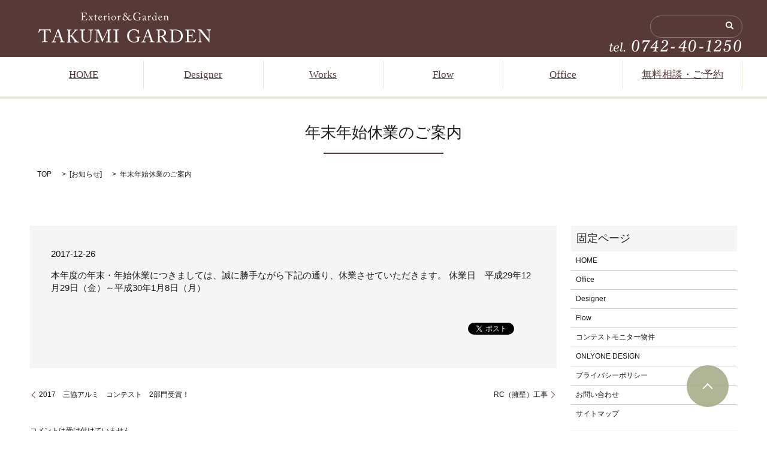

--- FILE ---
content_type: text/html; charset=UTF-8
request_url: https://www.takumi-garden.jp/news/353
body_size: 4216
content:

<!DOCTYPE HTML>
<html lang="ja" prefix="og: http://ogp.me/ns#">
<head>
  <meta charset="utf-8">
  <meta http-equiv="X-UA-Compatible" content="IE=edge,chrome=1">
  <meta name="viewport" content="width=device-width, initial-scale=1">
  <title>年末年始休業のご案内</title>
  
<!-- All in One SEO Pack 2.3.4.2 by Michael Torbert of Semper Fi Web Designob_start_detected [-1,-1] -->
<meta name="description" itemprop="description" content="本年度の年末・年始休業につきましては、誠に勝手ながら下記の通り、休業させていただきます。 休業日　平成29年12月29日（金）～平成30年1月8日（月）" />

<link rel="canonical" href="https://www.takumi-garden.jp/news/353" />
<meta property="og:title" content="年末年始休業のご案内" />
<meta property="og:type" content="article" />
<meta property="og:url" content="https://www.takumi-garden.jp/news/353" />
<meta property="og:image" content="https://www.takumi-garden.jp/wp-content/uploads/logo_ogp.jpg" />
<meta property="og:site_name" content="TAKUMI GARDEN" />
<meta property="og:description" content="本年度の年末・年始休業につきましては、誠に勝手ながら下記の通り、休業させていただきます。 休業日　平成29年12月29日（金）～平成30年1月8日（月）" />
<meta property="article:published_time" content="2017-12-26T14:18:36Z" />
<meta property="article:modified_time" content="2023-11-02T11:28:02Z" />
<meta name="twitter:card" content="summary" />
<meta name="twitter:title" content="年末年始休業のご案内" />
<meta name="twitter:description" content="本年度の年末・年始休業につきましては、誠に勝手ながら下記の通り、休業させていただきます。 休業日　平成29年12月29日（金）～平成30年1月8日（月）" />
<meta name="twitter:image" content="https://www.takumi-garden.jp/wp-content/uploads/logo_ogp.jpg" />
<meta itemprop="image" content="https://www.takumi-garden.jp/wp-content/uploads/logo_ogp.jpg" />
<!-- /all in one seo pack -->
<link rel="alternate" type="application/rss+xml" title="TAKUMI GARDEN &raquo; 年末年始休業のご案内 のコメントのフィード" href="https://www.takumi-garden.jp/news/353/feed" />
<link rel='stylesheet' id='contact-form-7-css'  href='https://www.takumi-garden.jp/wp-content/plugins/contact-form-7/includes/css/styles.css?ver=4.4.2' type='text/css' media='all' />
<script type='text/javascript' src='https://www.takumi-garden.jp/wp-content/themes/epress/assets/js/vendor/jquery.min.js?ver=4.4.33'></script>
<link rel='prev' title='2017　三協アルミ　コンテスト　2部門受賞！' href='https://www.takumi-garden.jp/news/350' />
<link rel='next' title='RC（擁壁）工事' href='https://www.takumi-garden.jp/news/357' />
<link rel='shortlink' href='https://www.takumi-garden.jp/?p=353' />
  <link rel="stylesheet" href="https://www.takumi-garden.jp/wp-content/themes/epress/assets/css/main.css">
  <script src="https://www.takumi-garden.jp/wp-content/themes/epress/assets/js/vendor/respond.min.js"></script>

  <!-- facebook -->
  <script>(function(d, s, id) {
    var js, fjs = d.getElementsByTagName(s)[0];
    if (d.getElementById(id)) return;
    js = d.createElement(s); js.id = id;
    js.src = "//connect.facebook.net/ja_JP/sdk.js#xfbml=1&version=v2.0";
    fjs.parentNode.insertBefore(js, fjs);
  }(document, 'script', 'facebook-jssdk'));</script>

</head>
<body class="scrollTop">

  <header>
    <section class="primary_header">
      <div class="row">
                <div class="title">
                      <a href="https://www.takumi-garden.jp/">
              <object type="image/svg+xml" data="/wp-content/uploads/logo.svg" alt="TAKUMI GARDEN"></object>
            </a>
                  </div>
        <nav class="global_nav"><ul><li><a href="https://www.takumi-garden.jp/">HOME</a></li>
<li><a href="https://www.takumi-garden.jp/concept">Designer</a></li>
<li><a target="_blank" href="http://takumigarden.boo.jp/works/index.html">Works</a></li>
<li><a href="https://www.takumi-garden.jp/flow">Flow</a></li>
<li><a href="https://www.takumi-garden.jp/company">Office</a></li>

              <li class="contact">
                <a href="https://www.takumi-garden.jp/contact/">無料相談・ご予約</a>
              </li>
              <li class="gnav_search">
                <a href="#">search</a>
  <div class="epress_search">
    <form method="get" action="https://www.takumi-garden.jp/">
      <input type="text" placeholder="" class="text" name="s" autocomplete="off" value="">
      <input type="submit" value="Search" class="submit">
    </form><img src="/wp-content/uploads/tel.png" alt="tel:0742-40-1250">
  </div>
  </li>

            </ul>
            <div class="menu_icon">
              <a href="#menu"><span>メニュー開閉</span></a>
            </div></nav>      </div>
    </section>
  </header>

  <main>
                    <h1 class="wow" style="";>
        年末年始休業のご案内            </h1>

        
    <section class="bread_wrap">
      <div class="container gutters">
        <div class="row bread">
              <ul class="col span_12">
      <li><a href="https://www.takumi-garden.jp">TOP</a></li>

          <li>[<a href="https://www.takumi-garden.jp/category/news" rel="category tag">お知らせ</a>]</li>
    
      <li>年末年始休業のご案内</li>
    </ul>
          </div>
      </div>
    </section>
    <section>
      <div class="container gutters">
        <div class="row">
          <div class="col span_9 column_main">
                  <article class="article_detail">
      <div class="article_date">
        <p>2017-12-26</p>
      </div>
      <div class="row">
              <div class="col span_12">
          本年度の年末・年始休業につきましては、誠に勝手ながら下記の通り、休業させていただきます。

休業日　平成29年12月29日（金）～平成30年1月8日（月）        </div>
            </div>
      <div class='epress_social'>
        <div class="epress_social_google_plus_one">
          <g:plusone size="medium" annotation="none" href="https://www.takumi-garden.jp/news/353" ></g:plusone>
        </div>
        <div class="epress_social_twitter">
          <a href="https://twitter.com/share" class="twitter-share-button"{count} data-url="https://www.takumi-garden.jp/news/353" data-text="年末年始休業のご案内">Tweet</a>
        </div>
        <div class="epress_social_facebook_like">
          <div id="fb-root"></div>
          <div class="fb-like" data-href="https://www.takumi-garden.jp/news/353" data-layout="button_count" data-action="like" data-width="100" data-share="false" data-show_faces="false"></div>
        </div>
      </div>
    </article>

    <div class='epress_pager'>
      <div class="epress_pager_prev">
        <a href="https://www.takumi-garden.jp/news/350" rel="prev">2017　三協アルミ　コンテスト　2部門受賞！</a>      </div>
      <div class="epress_pager_next">
        <a href="https://www.takumi-garden.jp/news/357" rel="next">RC（擁壁）工事</a>      </div>
    </div>
    
<!-- You can start editing here. -->


			<!-- If comments are closed. -->
		<p class="nocomments">コメントは受け付けていません。</p>

	
            </div>
          <div class="col span_3 column_sub">
            <div class="sidebar">
    <div class="widget_wrap"><p class="widget_header">固定ページ</p>		<ul>
			<li class="page_item page-item-6"><a href="https://www.takumi-garden.jp/">HOME</a></li>
<li class="page_item page-item-9"><a href="https://www.takumi-garden.jp/company">Office</a></li>
<li class="page_item page-item-11"><a href="https://www.takumi-garden.jp/concept">Designer</a></li>
<li class="page_item page-item-13"><a href="https://www.takumi-garden.jp/flow">Flow</a></li>
<li class="page_item page-item-15"><a href="https://www.takumi-garden.jp/contest">コンテストモニター物件</a></li>
<li class="page_item page-item-17"><a href="https://www.takumi-garden.jp/drawing">ONLYONE DESIGN</a></li>
<li class="page_item page-item-19"><a href="https://www.takumi-garden.jp/policy">プライバシーポリシー</a></li>
<li class="page_item page-item-22"><a href="https://www.takumi-garden.jp/contact">お問い合わせ</a></li>
<li class="page_item page-item-24"><a href="https://www.takumi-garden.jp/sitemap">サイトマップ</a></li>
		</ul>
		</div><div class="widget_wrap"><p class="widget_header">カテゴリー</p>		<ul>
	<li class="cat-item cat-item-3"><a href="https://www.takumi-garden.jp/category/renovation" >いろんな悩みを解消！劇的リフォーム！</a>
</li>
	<li class="cat-item cat-item-2"><a href="https://www.takumi-garden.jp/category/news" >お知らせ</a>
</li>
	<li class="cat-item cat-item-4"><a href="https://www.takumi-garden.jp/category/renovation/gallery" >劇的リフォームギャラリー</a>
</li>
	<li class="cat-item cat-item-10"><a href="https://www.takumi-garden.jp/category/new-gallery" >最新施工例</a>
</li>
		</ul>
</div>		<div class="widget_wrap">		<p class="widget_header">最近の投稿</p>		<ul>
					<li>
				<a href="https://www.takumi-garden.jp/new-gallery/859">最新施工例CASE35</a>
						</li>
					<li>
				<a href="https://www.takumi-garden.jp/new-gallery/854">最新施工例CASE34</a>
						</li>
					<li>
				<a href="https://www.takumi-garden.jp/new-gallery/849">最新施工例CASE33</a>
						</li>
				</ul>
		</div>		<div class="widget_wrap"><p class="widget_header">アーカイブ</p>		<ul>
			<li><a href='https://www.takumi-garden.jp/date/2025/11'>2025年11月</a></li>
	<li><a href='https://www.takumi-garden.jp/date/2025/06'>2025年6月</a></li>
	<li><a href='https://www.takumi-garden.jp/date/2024/08'>2024年8月</a></li>
	<li><a href='https://www.takumi-garden.jp/date/2023/08'>2023年8月</a></li>
	<li><a href='https://www.takumi-garden.jp/date/2022/08'>2022年8月</a></li>
	<li><a href='https://www.takumi-garden.jp/date/2021/12'>2021年12月</a></li>
	<li><a href='https://www.takumi-garden.jp/date/2021/09'>2021年9月</a></li>
	<li><a href='https://www.takumi-garden.jp/date/2021/04'>2021年4月</a></li>
	<li><a href='https://www.takumi-garden.jp/date/2021/03'>2021年3月</a></li>
	<li><a href='https://www.takumi-garden.jp/date/2020/09'>2020年9月</a></li>
	<li><a href='https://www.takumi-garden.jp/date/2020/08'>2020年8月</a></li>
	<li><a href='https://www.takumi-garden.jp/date/2020/07'>2020年7月</a></li>
	<li><a href='https://www.takumi-garden.jp/date/2020/06'>2020年6月</a></li>
	<li><a href='https://www.takumi-garden.jp/date/2020/01'>2020年1月</a></li>
	<li><a href='https://www.takumi-garden.jp/date/2019/12'>2019年12月</a></li>
	<li><a href='https://www.takumi-garden.jp/date/2019/07'>2019年7月</a></li>
	<li><a href='https://www.takumi-garden.jp/date/2019/01'>2019年1月</a></li>
	<li><a href='https://www.takumi-garden.jp/date/2018/08'>2018年8月</a></li>
	<li><a href='https://www.takumi-garden.jp/date/2018/06'>2018年6月</a></li>
	<li><a href='https://www.takumi-garden.jp/date/2017/12'>2017年12月</a></li>
	<li><a href='https://www.takumi-garden.jp/date/2017/10'>2017年10月</a></li>
	<li><a href='https://www.takumi-garden.jp/date/2016/08'>2016年8月</a></li>
		</ul>
		</div><div class="widget_wrap"><div id="calendar_wrap" class="calendar_wrap"><table id="wp-calendar">
	<caption>2026年1月</caption>
	<thead>
	<tr>
		<th scope="col" title="月曜日">月</th>
		<th scope="col" title="火曜日">火</th>
		<th scope="col" title="水曜日">水</th>
		<th scope="col" title="木曜日">木</th>
		<th scope="col" title="金曜日">金</th>
		<th scope="col" title="土曜日">土</th>
		<th scope="col" title="日曜日">日</th>
	</tr>
	</thead>

	<tfoot>
	<tr>
		<td colspan="3" id="prev"><a href="https://www.takumi-garden.jp/date/2025/11">&laquo; 11月</a></td>
		<td class="pad">&nbsp;</td>
		<td colspan="3" id="next" class="pad">&nbsp;</td>
	</tr>
	</tfoot>

	<tbody>
	<tr>
		<td colspan="3" class="pad">&nbsp;</td><td>1</td><td>2</td><td>3</td><td>4</td>
	</tr>
	<tr>
		<td>5</td><td>6</td><td>7</td><td>8</td><td>9</td><td>10</td><td>11</td>
	</tr>
	<tr>
		<td>12</td><td>13</td><td>14</td><td id="today">15</td><td>16</td><td>17</td><td>18</td>
	</tr>
	<tr>
		<td>19</td><td>20</td><td>21</td><td>22</td><td>23</td><td>24</td><td>25</td>
	</tr>
	<tr>
		<td>26</td><td>27</td><td>28</td><td>29</td><td>30</td><td>31</td>
		<td class="pad" colspan="1">&nbsp;</td>
	</tr>
	</tbody>
	</table></div></div>1  </div>
          </div>
        </div>
      </div>
    </section>

  </main>
<footer>

<div class="row ft_logo">

      <div class="col span_12 text-center">

        <object type="image/svg+xml" data="http://s5882709.epressd.jp/wp-content/uploads/logo.svg" alt="TAKUMI GARDEN" style="width:288px;height:52px;"></object>

        <p>〒631-0072　奈良市二名3-1001-6<br>

          TEL：0742-40-1250　<br class="pc-hide">FAX：0742-40-1251（不定休）</p>



      </div>

    </div>

    <div class="container">

      <div class="row">

        <nav class="col span_6"><ul><li><a href="https://www.takumi-garden.jp/">HOME</a></li>
<li><a href="https://www.takumi-garden.jp/concept">Designer</a></li>
<li><a href="https://www.takumi-garden.jp/flow">Flow</a></li>
<li><a href="https://www.takumi-garden.jp/company">Office</a></li>
<li><a href="https://www.takumi-garden.jp/category/renovation">劇的リフォーム</a></li>
<li><a href="https://www.takumi-garden.jp/category/renovation/gallery">劇的リフォームギャラリー</a></li>
<li><a href="https://www.takumi-garden.jp/contest">コンテストモニター</a></li>
<li><a href="https://www.takumi-garden.jp/drawing">ONLYONE DESIGN</a></li>
<li><a href="https://www.takumi-garden.jp/contact">お問い合わせ</a></li>
<li><a href="https://www.takumi-garden.jp/policy">プライバシーポリシー</a></li>
<li><a href="https://www.takumi-garden.jp/sitemap">サイトマップ</a></li>
</ul></nav>
        <div class="col span_6 copyright">

          <p>Copyright &copy; 奈良の外構・エクステリア「<a href="https://www.takumi-garden.jp/">TAKUMI GARDEN</a>」 All Rights Reserved.</p>

        </div>

      </div>

    </div>

    <p class="pagetop"><a href="#top"></a></p>

  </footer>



  <script src="https://www.takumi-garden.jp/wp-content/themes/epress/assets/js/vendor/bundle.js"></script>

  <script src="https://www.takumi-garden.jp/wp-content/themes/epress/assets/js/main.js"></script>



  <!-- twitter -->

  <script>!function(d,s,id){var js,fjs=d.getElementsByTagName(s)[0],p=/^http:/.test(d.location)?'http':'https';if(!d.getElementById(id)){js=d.createElement(s);js.id=id;js.src=p+'://platform.twitter.com/widgets.js';fjs.parentNode.insertBefore(js,fjs);}}(document, 'script', 'twitter-wjs');</script>

  <!-- google+ -->

  <script src="https://apis.google.com/js/platform.js" async defer>{lang: "ja"}</script>



  <script type='text/javascript' src='https://www.takumi-garden.jp/wp-content/plugins/contact-form-7/includes/js/jquery.form.min.js?ver=3.51.0-2014.06.20'></script>
<script type='text/javascript'>
/* <![CDATA[ */
var _wpcf7 = {"loaderUrl":"https:\/\/www.takumi-garden.jp\/wp-content\/plugins\/contact-form-7\/images\/ajax-loader.gif","recaptchaEmpty":"\u3042\u306a\u305f\u304c\u30ed\u30dc\u30c3\u30c8\u3067\u306f\u306a\u3044\u3053\u3068\u3092\u8a3c\u660e\u3057\u3066\u304f\u3060\u3055\u3044\u3002","sending":"\u9001\u4fe1\u4e2d ..."};
/* ]]> */
</script>
<script type='text/javascript' src='https://www.takumi-garden.jp/wp-content/plugins/contact-form-7/includes/js/scripts.js?ver=4.4.2'></script>

</body>

</html>



--- FILE ---
content_type: text/html; charset=utf-8
request_url: https://accounts.google.com/o/oauth2/postmessageRelay?parent=https%3A%2F%2Fwww.takumi-garden.jp&jsh=m%3B%2F_%2Fscs%2Fabc-static%2F_%2Fjs%2Fk%3Dgapi.lb.en.OE6tiwO4KJo.O%2Fd%3D1%2Frs%3DAHpOoo_Itz6IAL6GO-n8kgAepm47TBsg1Q%2Fm%3D__features__
body_size: 163
content:
<!DOCTYPE html><html><head><title></title><meta http-equiv="content-type" content="text/html; charset=utf-8"><meta http-equiv="X-UA-Compatible" content="IE=edge"><meta name="viewport" content="width=device-width, initial-scale=1, minimum-scale=1, maximum-scale=1, user-scalable=0"><script src='https://ssl.gstatic.com/accounts/o/2580342461-postmessagerelay.js' nonce="tuNuKZzIAiP0iNRUx2ybyQ"></script></head><body><script type="text/javascript" src="https://apis.google.com/js/rpc:shindig_random.js?onload=init" nonce="tuNuKZzIAiP0iNRUx2ybyQ"></script></body></html>